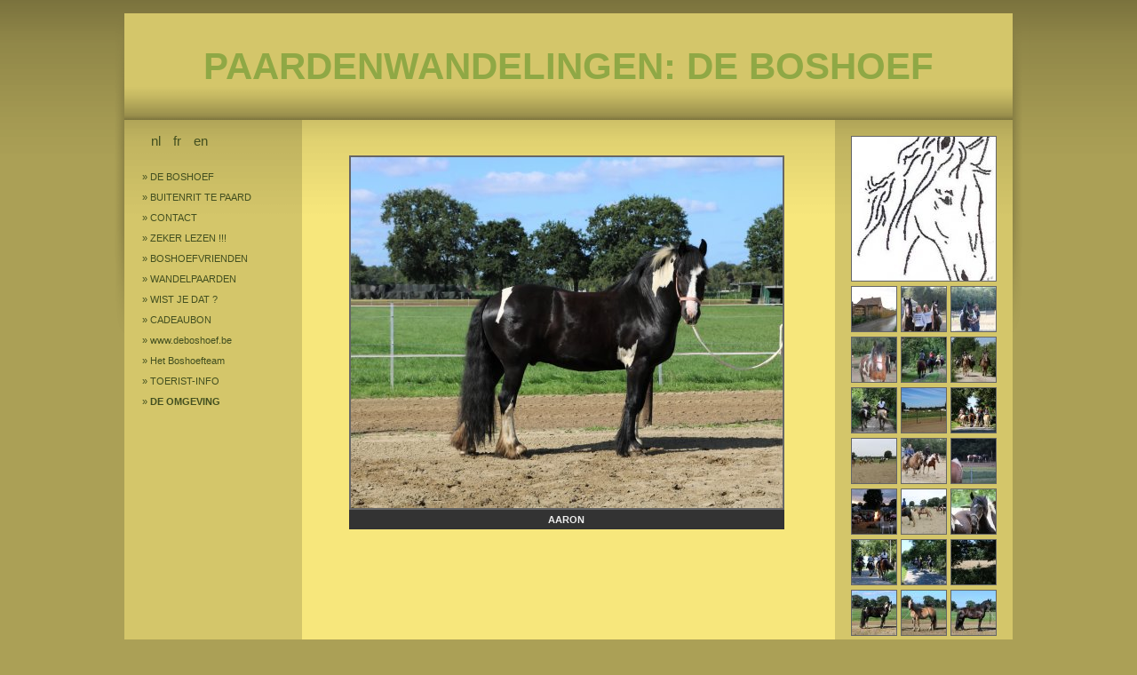

--- FILE ---
content_type: text/html; charset=UTF-8
request_url: http://deboshoef.be/de-omgeving.html?view=e88a5f6bd39e6d072b9c2e0b8eec5607.jpg&tag=AARON
body_size: 11147
content:
<!DOCTYPE html PUBLIC "-//W3C//DTD XHTML 1.0 Strict//EN"
  "http://www.w3.org/TR/xhtml1/DTD/xhtml1-strict.dtd">
<html xml:lang="en" lang="en">
 <head>
  <meta http-equiv="content-type" content="text/html; charset=utf-8" />
  <title>WANDELTOCHTEN TE PAARD DE BOSHOEF DE OMGEVING</title>
  <meta name="robots" content="index, follow" />
  <link rel="stylesheet" type="text/css" href="assets/css/style-default.css" />
  <style type="text/css">
   	body { background:#aba056 url(assets/img/9e06a680e0bd64a18bb82dae89221aeb.png) repeat-x left top; }
	#wrap { width:1000px; background: transparent url(assets/img/bf549a0f00240c16d64c358241af8548.png) no-repeat top center; }
	#header { background:#d4c66a url(assets/img/4e574b0005bb65a5ac011c7e528c4936.png) repeat-x left top; }
	#header .wrap {  }

	.container#cnt1 { background:#d4c66a url(assets/img/f976dfa98b620c87527fdf4ae3ea8c56.png) repeat-x left top; right:60%; }
	.container#cnt2 { background:#f7e77c url(assets/img/4a826501a3b5d54bf319902a5a623f98.png) repeat-x left top; right:20%; }
	.container#cnt3 { background:#d4c66a url(assets/img/fc2d1aabfe72205683b043ea603de147.png) repeat-x left top; overflow:hidden; }
	.col#elm1 { width:16%; left:82%; }
	.col#elm2 { width:49%; left:89.25%; }
	.col#elm3 { width:20%; left:96%; }

	ul.locale li, ul.locale li a { color:#424f20; font-family:Verdana, Arial, Helvetica, sans-serif; }
	ul.default li, ul.default li a { color:#424f20; font-family:Verdana, Arial, Helvetica, sans-serif; }
	ul.footer li, ul.footer li a { color:#424f20; font-family:Verdana, Arial, Helvetica, sans-serif; }

	#footer { background:#d4c66a url(assets/img/6fe865ae0bbe56ed229ee5cf554657f1.png) repeat-x left top; }
  </style>
 </head>

 <body>
  <div id="wrap">
   <div id="page">

    <div id="header">
      <div class="wrap">
       <p style="text-align: center;">&nbsp;</p>
<p style="text-align: center;"><span style="font-size: 42px; color: #8fa845;"><strong>PAARDENWANDELINGEN: DE BOSHOEF</strong></span></p>
      </div><!--end wrap-->
    </div><!--end header-->

    <div id="content">
     	<div class="container" id="cnt3">
	 <div class="container" id="cnt2">
	  <div class="container" id="cnt1">
		
		<div class="col" id="elm1">
		  		
	<ul class="locale">
	 <li><a href="nl">nl</a></li>
	 <li><a href="fr">fr</a></li>
	 <li><a href="en">en</a></li>
	</ul>
			<!-- default navigation-->

			<ul class="default">
			 
			 <li>&#187; <a href="index.html" title="DE BOSHOEF">DE BOSHOEF</a></li>
			 <li>&#187; <a href="buitenrit-te-paard.html" title="BUITENRIT TE PAARD">BUITENRIT TE PAARD</a></li>
			 <li>&#187; <a href="contact.html" title="CONTACT">CONTACT</a></li>
			 <li>&#187; <a href="zeker-lezen-.html" title="ZEKER LEZEN !!!">ZEKER LEZEN !!!</a></li>
			 <li>&#187; <a href="boshoefvrienden.html" title="BOSHOEFVRIENDEN">BOSHOEFVRIENDEN</a></li>
			 <li>&#187; <a href="wandelpaarden.html" title="WANDELPAARDEN">WANDELPAARDEN</a></li>
			 <li>&#187; <a href="wist-je-dat-.html" title="WIST JE DAT ?">WIST JE DAT ?</a></li>
			 <li>&#187; <a href="cadeaubon.html" title="CADEAUBON">CADEAUBON</a></li>
			 <li>&#187; <a href="wwwdeboshoefbe.html" title="www.deboshoef.be">www.deboshoef.be</a></li>
			 <li>&#187; <a href="het-boshoefteam.html" title="Het Boshoefteam">Het Boshoefteam</a></li>
			 <li>&#187; <a href="toerist-info.html" title="TOERIST-INFO">TOERIST-INFO</a></li>
			 <li>&#187; <a href="de-omgeving.html" class="selected" title="DE OMGEVING">DE OMGEVING</a></li>

			</ul>

			<!-- end default navigation-->
		</div><!--end col elm1-->

		<div class="col" id="elm2">
		  <center><div class="view-container"><div class="view-wrap"><a href="de-omgeving.html"><img src="assets//img/e88a5f6bd39e6d072b9c2e0b8eec5607.jpg" /></a><br /><p class="tag">AARON</p></div></div><br class="clear" />&nbsp;</center>
		</div><!--end col elm2-->

		<div class="col" id="elm3">
		  <div id="gallery">
		   <img src="assets/img/thumbs/b954128fc4a5a722c893815469a3ce3c.jpg" alt="Logo" /><br />
		   <a href="de-omgeving.html?view=9d75dce7c6abb28334aba4fc65743616.jpg&tag=De Boshoef - Kiezel 54"><img src="../assets/img/thumbs/9d75dce7c6abb28334aba4fc65743616.jpg" alt="De Boshoef - Kiezel 54" /></a><a href="de-omgeving.html?view=1156cfca1e6e4660803d4035b2aa7e49.jpg&tag=IMG_9312"><img src="../assets/img/thumbs/1156cfca1e6e4660803d4035b2aa7e49.jpg" alt="IMG_9312" /></a><a href="de-omgeving.html?view=84cb8ec1c94f2a73eaa4b08ebe771495.jpg&tag=IMG_9360"><img src="../assets/img/thumbs/84cb8ec1c94f2a73eaa4b08ebe771495.jpg" alt="IMG_9360" /></a><a href="de-omgeving.html?view=ca5985cf976ce444432da865e298c522.jpg&tag=IMG_8981"><img src="../assets/img/thumbs/ca5985cf976ce444432da865e298c522.jpg" alt="IMG_8981" /></a><a href="de-omgeving.html?view=fffb48e3d7a0c9aad93c687371ba8ef1.jpg&tag=IMG_3838"><img src="../assets/img/thumbs/fffb48e3d7a0c9aad93c687371ba8ef1.jpg" alt="IMG_3838" /></a><a href="de-omgeving.html?view=9257b543b5c5ab7f344205b752292041.jpg&tag=IMG_3844"><img src="../assets/img/thumbs/9257b543b5c5ab7f344205b752292041.jpg" alt="IMG_3844" /></a><a href="de-omgeving.html?view=48f462912d042a8854a167de3f4e313c.jpg&tag=IMG_3869"><img src="../assets/img/thumbs/48f462912d042a8854a167de3f4e313c.jpg" alt="IMG_3869" /></a><a href="de-omgeving.html?view=315178a5e6133c2fe1a524486bc0e861.jpg&tag=IMG_3988"><img src="../assets/img/thumbs/315178a5e6133c2fe1a524486bc0e861.jpg" alt="IMG_3988" /></a><a href="de-omgeving.html?view=696e135000bf0ab79b8108a54347b8cd.jpg&tag=IMG_4227"><img src="../assets/img/thumbs/696e135000bf0ab79b8108a54347b8cd.jpg" alt="IMG_4227" /></a><a href="de-omgeving.html?view=1e3192168ea5a3d882436628073482a8.jpg&tag=IMG_4358"><img src="../assets/img/thumbs/1e3192168ea5a3d882436628073482a8.jpg" alt="IMG_4358" /></a><a href="de-omgeving.html?view=e231673465802635d6eb4ab50ff0b432.jpg&tag=IMG_4600"><img src="../assets/img/thumbs/e231673465802635d6eb4ab50ff0b432.jpg" alt="IMG_4600" /></a><a href="de-omgeving.html?view=92338fc336574d4dbcf3f2ebec5f0dbb.jpg&tag=IMG_4325"><img src="../assets/img/thumbs/92338fc336574d4dbcf3f2ebec5f0dbb.jpg" alt="IMG_4325" /></a><a href="de-omgeving.html?view=a16f06192e225e9d31172d18c4b07ee4.jpg&tag=IMG_4327"><img src="../assets/img/thumbs/a16f06192e225e9d31172d18c4b07ee4.jpg" alt="IMG_4327" /></a><a href="de-omgeving.html?view=8a431255abf48a4cef4b50f2270e2f09.jpg&tag=IMG_4565"><img src="../assets/img/thumbs/8a431255abf48a4cef4b50f2270e2f09.jpg" alt="IMG_4565" /></a><a href="de-omgeving.html?view=6662926502de8f268f6c5a4b7a250280.jpg&tag=IMG_4749"><img src="../assets/img/thumbs/6662926502de8f268f6c5a4b7a250280.jpg" alt="IMG_4749" /></a><a href="de-omgeving.html?view=6ec6b32e32a53a46da39e1ddcd289f18.jpg&tag=IMG_4243"><img src="../assets/img/thumbs/6ec6b32e32a53a46da39e1ddcd289f18.jpg" alt="IMG_4243" /></a><a href="de-omgeving.html?view=ca127245084d1513d7137018b4853162.jpg&tag=IMG_4217.1"><img src="../assets/img/thumbs/ca127245084d1513d7137018b4853162.jpg" alt="IMG_4217.1" /></a><a href="de-omgeving.html?view=7839fcd2b7d7fcd207b737282ddc15ce.jpg&tag=IMG_4116"><img src="../assets/img/thumbs/7839fcd2b7d7fcd207b737282ddc15ce.jpg" alt="IMG_4116" /></a><a href="de-omgeving.html?view=e88a5f6bd39e6d072b9c2e0b8eec5607.jpg&tag=AARON"><img src="../assets/img/thumbs/e88a5f6bd39e6d072b9c2e0b8eec5607.jpg" alt="AARON" /></a><a href="de-omgeving.html?view=aee4e47fa30591af879f15173b085eca.jpg&tag=BRITT"><img src="../assets/img/thumbs/aee4e47fa30591af879f15173b085eca.jpg" alt="BRITT" /></a><a href="de-omgeving.html?view=988279d55703bcf010018fe908429efc.jpg&tag=OMAR"><img src="../assets/img/thumbs/988279d55703bcf010018fe908429efc.jpg" alt="OMAR" /></a><a href="de-omgeving.html?view=f3e8c0eb005c8ee34f161808306212ee.jpg&tag=IMG_6647"><img src="../assets/img/thumbs/f3e8c0eb005c8ee34f161808306212ee.jpg" alt="IMG_6647" /></a><a href="de-omgeving.html?view=53eff4af9a37444cbe23f99530d21c7b.jpg&tag=IMG_2474"><img src="../assets/img/thumbs/53eff4af9a37444cbe23f99530d21c7b.jpg" alt="IMG_2474" /></a><a href="de-omgeving.html?view=4f4d528ab1f5a9bfd687167131cd4376.jpg&tag=IMG_4503."><img src="../assets/img/thumbs/4f4d528ab1f5a9bfd687167131cd4376.jpg" alt="IMG_4503." /></a><a href="de-omgeving.html?view=dcc6d9696dfcd2c1cb8932dcc8169aba.jpg&tag=IMG_5791"><img src="../assets/img/thumbs/dcc6d9696dfcd2c1cb8932dcc8169aba.jpg" alt="IMG_5791" /></a><a href="de-omgeving.html?view=f31785db54fc604daa4b42b7955c835c.jpg&tag=IMG_8626"><img src="../assets/img/thumbs/f31785db54fc604daa4b42b7955c835c.jpg" alt="IMG_8626" /></a><a href="de-omgeving.html?view=6d00211c3ec7991ff32f22c42858b75f.jpg&tag=IMG_1702"><img src="../assets/img/thumbs/6d00211c3ec7991ff32f22c42858b75f.jpg" alt="IMG_1702" /></a><a href="de-omgeving.html?view=dc323ff743de1de96ad1443484d5d7d8.jpg&tag=IMG_3949."><img src="../assets/img/thumbs/dc323ff743de1de96ad1443484d5d7d8.jpg" alt="IMG_3949." /></a><a href="de-omgeving.html?view=97ce7af64780c9c3a670010769668331.jpg&tag=IMG_4374."><img src="../assets/img/thumbs/97ce7af64780c9c3a670010769668331.jpg" alt="IMG_4374." /></a><a href="de-omgeving.html?view=780f549d47c92ab2ddf051b00ec328cf.jpg&tag=IMG_4207"><img src="../assets/img/thumbs/780f549d47c92ab2ddf051b00ec328cf.jpg" alt="IMG_4207" /></a><a href="de-omgeving.html?view=b3147c9c4951d4b476e6009c30a0c202.jpg&tag=IMG_0646"><img src="../assets/img/thumbs/b3147c9c4951d4b476e6009c30a0c202.jpg" alt="IMG_0646" /></a>
		  </div><!--end gallery-->
		  <a href="photogallery.html">FOTOTHEEK</a>
		</div><!--end col elm3-->

	  </div><!--end container cnt3-->
	 </div><!--end container cnt2-->
	</div><!--end container cnt1-->
     <br class="clear" />
    </div><!--end content-->

    <div id="footer">
     <div class="wrap">
      <p style="text-align: center;"><span style="color: #000000; font-size: 12px;"><strong>De Boshoef</strong> -&nbsp; kiezel 54 te Meerhout &ndash; GSM: 0495&nbsp; 21 76 28 <br /></span></p>
			<!-- footer navigation-->

			<ul class="footer">
			 
			 <li>&#187; <a href="index.html" title="DE BOSHOEF">DE BOSHOEF</a></li>
			 <li>&#187; <a href="buitenrit-te-paard.html" title="BUITENRIT TE PAARD">BUITENRIT TE PAARD</a></li>
			 <li>&#187; <a href="contact.html" title="CONTACT">CONTACT</a></li>
			 <li>&#187; <a href="zeker-lezen-.html" title="ZEKER LEZEN !!!">ZEKER LEZEN !!!</a></li>
			 <li>&#187; <a href="boshoefvrienden.html" title="BOSHOEFVRIENDEN">BOSHOEFVRIENDEN</a></li>
			 <li>&#187; <a href="wandelpaarden.html" title="WANDELPAARDEN">WANDELPAARDEN</a></li>
			 <li>&#187; <a href="wist-je-dat-.html" title="WIST JE DAT ?">WIST JE DAT ?</a></li>
			 <li>&#187; <a href="cadeaubon.html" title="CADEAUBON">CADEAUBON</a></li>
			 <li>&#187; <a href="wwwdeboshoefbe.html" title="www.deboshoef.be">www.deboshoef.be</a></li>
			 <li>&#187; <a href="het-boshoefteam.html" title="Het Boshoefteam">Het Boshoefteam</a></li>
			 <li>&#187; <a href="toerist-info.html" title="TOERIST-INFO">TOERIST-INFO</a></li>
			 <li>&#187; <a href="de-omgeving.html" class="selected" title="DE OMGEVING">DE OMGEVING</a></li>

			</ul>

			<!-- end footer navigation-->
    </div><!--end footer-->
     </div><!--end wrap-->
   </div><!--end page-->
  </div><!--end wrap-->
  
  
 </body>
</html>

--- FILE ---
content_type: text/css
request_url: http://deboshoef.be/assets/css/style-default.css
body_size: 2996
content:

 /*
 Public CSS
 ----------
  Revised: 01/02/10
  All rights reserved. 2010
 */

 @media all {

 * { margin:0; padding:0; }

 /* untag next line for debugging only */
 /* div { border: 1px solid #f2e; } */

 body { padding:15px; line-height:1.2; font-family:Verdana, Arial, Helvetica, sans-serif; font-size:0.8em; }

 #wrap { margin:0 auto; padding:0 20px; background-color:#f2e; }
 #header, #footer { clear:both; overflow:hidden; }
 #header { height:120px; margin:0;padding:0; }
 #header .wrap { height:120px; padding:10px 25px; }
 #footer { padding:10px 30px; }
 #header p { margin:5px 0; }

 a { text-decoration:none; }
 a:hover { text-decoration:underline; }

 .container { float:left; width:100%; position:relative; }
 .col { float:left; position:relative; overflow:hidden; }
 .col#elm1 { padding:0 0 100px 0; }
 .col#elm2 { padding:40px 0 40px 0; }
 .col#elm2 ul { margin:0 0 0 25px; }
 .col#elm2 ol { margin:0 0 0 25px; }
 .col#elm3 { padding:18px 6px; }
 .col p { margin:0; }

 .clear { clear:both; line-height:0; }

 ul.locale { margin:15px 10px; padding:0; font-size:1.2em; }
 ul.locale li { margin:0 5px 0 0; padding:0 5px 0 0; list-style-type:none; display:inline; }
 ul.locale li a { text-decoration:none; }
 ul.locale li a:hover { text-decoration:underline; }
 ul.locale li a.selected { font-weight:bold; }

 ul.default { margin:25px 0; padding:0; font-size:0.85em; }
 ul.default li { margin:10px 0; list-style-type:none; display:block; }
 ul.default li a { text-decoration:none; }
 ul.default li a:hover { text-decoration:underline; }
 ul.default li a.selected { font-weight:bold; }

 ul.footer { margin:10px 0; padding:0; font-size:0.7em; text-align:center; }
 ul.footer li { margin:2px 0; list-style-type:none; display:inline; }
 ul.footer li a { text-decoration:none; }
 ul.footer li a:hover { text-decoration:underline; }
 ul.footer li a.selected { font-weight:bold; }

 .col img { border:2px solid #666; margin:0 10px 5px 0; }
 .view-container { float:right; position:relative; left:-50%; }
 .view-wrap { text-align:center; line-height:0em; position:relative; left:50%; }
 .view-wrap img { margin:0 0 0 0; padding:0; }


 .col #gallery img { border:1px solid #666; margin:0 2px 2px 2px; }
 .col #map { width:488px; height:250px; border:1px solid #888; margin:30px 0 0 0; }

 hr { border:1px solid #666; }

 .title { font-size:1.8em; font-family:Arial Narrow, sans-serif; color:#000; font-weight:normal; }
 .browse { font-size:0.8em; padding:5px 0; }
 .previous { float:left; width:30%; text-align:left; font-size:1.0em; }
 .count { float:left; width:40%; text-align:center; }
 .next { float:left; width:30%; text-align:right; font-size:1.0em; }
 .imgcontainer { text-align:center; }
 .imgcontainer img { margin:0 0 0 0; padding:0; }
 .tag {  margin:0; padding:6px 0; background-color:#333; color:#eee; font-weight:bold; font-size:0.85em; line-height:1.0em;  }
 #thumbs { clear:both; margin:20px auto 0 auto;  }
 #thumbs img { border:1px solid #666; margin:0 1px 1px 1px; }
 }